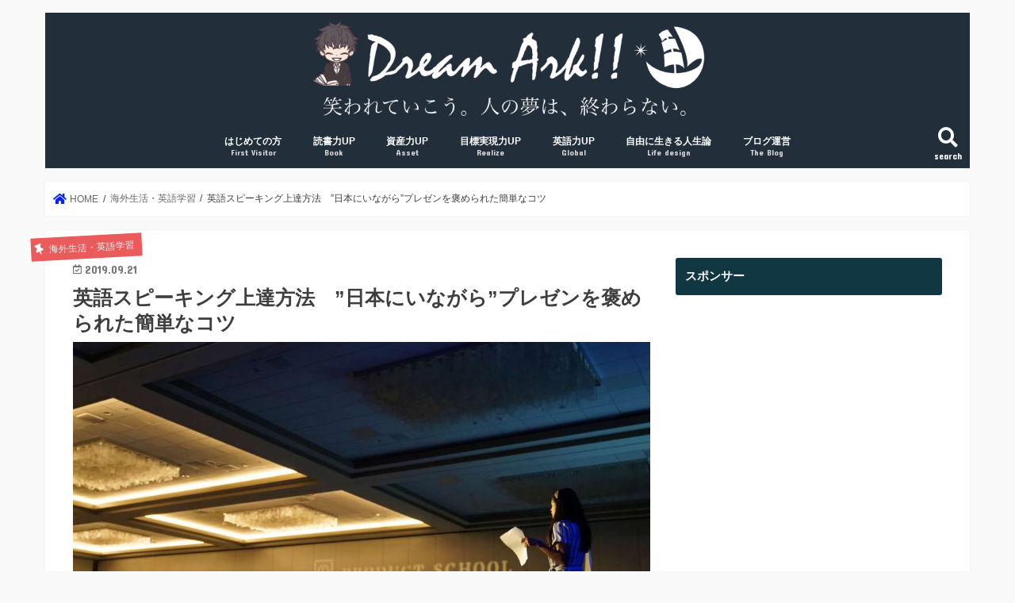

--- FILE ---
content_type: text/html; charset=utf-8
request_url: https://www.google.com/recaptcha/api2/aframe
body_size: 267
content:
<!DOCTYPE HTML><html><head><meta http-equiv="content-type" content="text/html; charset=UTF-8"></head><body><script nonce="lHq5nVQeTmdURYYc53TTIw">/** Anti-fraud and anti-abuse applications only. See google.com/recaptcha */ try{var clients={'sodar':'https://pagead2.googlesyndication.com/pagead/sodar?'};window.addEventListener("message",function(a){try{if(a.source===window.parent){var b=JSON.parse(a.data);var c=clients[b['id']];if(c){var d=document.createElement('img');d.src=c+b['params']+'&rc='+(localStorage.getItem("rc::a")?sessionStorage.getItem("rc::b"):"");window.document.body.appendChild(d);sessionStorage.setItem("rc::e",parseInt(sessionStorage.getItem("rc::e")||0)+1);localStorage.setItem("rc::h",'1769334558699');}}}catch(b){}});window.parent.postMessage("_grecaptcha_ready", "*");}catch(b){}</script></body></html>

--- FILE ---
content_type: text/css;charset=UTF-8
request_url: https://yume-hakobune.com/?custom-css=8a212bbbee
body_size: 6625
content:
/*===================================	カエレバ・ヨメレバ・トマレバ
=======*/
 
.cstmreba {
	width:98%;
	height:auto;
	margin:36px auto;
	font-family:'Lucida Grande','Hiragino Kaku Gothic ProN',Helvetica, Meiryo, sans-serif;
	line-height: 1.5;
	word-wrap: break-word;
	box-sizing: border-box;
	display: block;
}
.cstmreba a {
	transition: 0.8s ;
	color:#285EFF; /* テキストリンクカラー */
}
.cstmreba a:hover {
	color:#FFCA28; /* テキストリンクカラー(マウスオーバー時) */
}
.cstmreba .booklink-box,
.cstmreba .kaerebalink-box,
.cstmreba .tomarebalink-box {
	width: 100%;
	background-color: #fafafa; /* 全体の背景カラー */
	overflow: hidden;
	border-radius: 0px;
	box-sizing: border-box;
	padding: 12px 8px;
	box-shadow: 0px 2px 5px 0 rgba(0,0,0,.26);
}
/* サムネイル画像ボックス */
.cstmreba .booklink-image,
.cstmreba .kaerebalink-image,
.cstmreba .tomarebalink-image {
	width:150px;
	float:left;
	margin:0 14px 0 0;
	text-align: center;
	background: #fff;
}
.cstmreba .booklink-image a,
.cstmreba .kaerebalink-image a,
.cstmreba .tomarebalink-image a {
	width:100%;
	display:block;
}
.cstmreba .booklink-image a img,
.cstmreba .kaerebalink-image a img,
.cstmreba .tomarebalink-image a img {
	margin:0 ;
	padding: 0;
	text-align:center;
	background: #fff;
}
.cstmreba .booklink-info,.cstmreba .kaerebalink-info,.cstmreba .tomarebalink-info {
	overflow:hidden;
	line-height:170%;
	color: #333;
}
/* infoボックス内リンク下線非表示 */
.cstmreba .booklink-info a,
.cstmreba .kaerebalink-info a,
.cstmreba .tomarebalink-info a {
	text-decoration: none;
}
/* 作品・商品・ホテル名 リンク */
.cstmreba .booklink-name>a,
.cstmreba .kaerebalink-name>a,
.cstmreba .tomarebalink-name>a {
	border-bottom: 1px solid ;
	font-size:16px;
}
/* タイトル下にPタグ自動挿入された際の余白を小さく */
.cstmreba .kaerebalink-name p,
.cstmreba .booklink-name p,
.cstmreba .tomarebalink-name p {
    margin: 0;
}
/* powered by */
.cstmreba .booklink-powered-date,
.cstmreba .kaerebalink-powered-date,
.cstmreba .tomarebalink-powered-date {
	font-size:10px;
	line-height:150%;
}
.cstmreba .booklink-powered-date a,
.cstmreba .kaerebalink-powered-date a,
.cstmreba .tomarebalink-powered-date a {
	color:#333;
	border-bottom: none ;
}
.cstmreba .booklink-powered-date a:hover,
.cstmreba .kaerebalink-powered-date a:hover,
.cstmreba .tomarebalink-powered-date a:hover {
	color:#333;
	border-bottom: 1px solid #333 ;
}
/* 著者・住所 */
.cstmreba .booklink-detail,.cstmreba .kaerebalink-detail,.cstmreba .tomarebalink-address {
	font-size:12px;
}
.cstmreba .kaerebalink-link1 div img,.cstmreba .booklink-link2 div img,.cstmreba .tomarebalink-link1 div img {
	display:none !important;
}
.cstmreba .kaerebalink-link1, .cstmreba .booklink-link2,.cstmreba .tomarebalink-link1 {
	display: inline-block;
	width: 100%;
	margin-top: 5px;
}
.cstmreba .booklink-link2>div,
.cstmreba .kaerebalink-link1>div,
.cstmreba .tomarebalink-link1>div {
	float:left;
	width:24%;
	min-width:128px;
	margin:0.5%;
}
/***** ボタンデザインここから ******/
.cstmreba .booklink-link2 a,
.cstmreba .kaerebalink-link1 a,
.cstmreba .tomarebalink-link1 a {
	width: 100%;
	display: inline-block;
	text-align: center;
	box-sizing: border-box;
	margin: 1px 0;
	padding:3% 0.5%;
	border-radius: 8px;
	font-size: 13px;
	font-weight: bold;
	line-height: 180%;
	color: #fff;
	box-shadow: 0px 2px 4px 0 rgba(0,0,0,.26);
}
/* トマレバ */
.cstmreba .tomarebalink-link1 .shoplinkrakuten a {background: #76ae25; border: 2px solid #76ae25; }/* 楽天トラベル */
.cstmreba .tomarebalink-link1 .shoplinkjalan a { background: #ff7a15; border: 2px solid #ff7a15;}/* じゃらん */
.cstmreba .tomarebalink-link1 .shoplinkjtb a { background: #c81528; border: 2px solid #c81528;}/* JTB */
.cstmreba .tomarebalink-link1 .shoplinkknt a { background: #0b499d; border: 2px solid #0b499d;}/* KNT */
.cstmreba .tomarebalink-link1 .shoplinkikyu a { background: #bf9500; border: 2px solid #bf9500;}/* 一休 */
.cstmreba .tomarebalink-link1 .shoplinkrurubu a { background: #000066; border: 2px solid #000066;}/* るるぶ */
.cstmreba .tomarebalink-link1 .shoplinkyahoo a { background: #ff0033; border: 2px solid #ff0033;}/* Yahoo!トラベル */
.cstmreba .tomarebalink-link1 .shoplinkhis a { background: #004bb0; border: 2px solid #004bb0;}/*** HIS ***/
/* カエレバ */
.cstmreba .kaerebalink-link1 .shoplinkyahoo a {background:#ff0033; border:2px solid #ff0033; letter-spacing:normal;} /* Yahoo!ショッピング */
.cstmreba .kaerebalink-link1 .shoplinkbellemaison a { background:#84be24 ; border: 2px solid #84be24;}	/* ベルメゾン */
.cstmreba .kaerebalink-link1 .shoplinkcecile a { background:#8d124b; border: 2px solid #8d124b;} /* セシール */
.cstmreba .kaerebalink-link1 .shoplinkkakakucom a {background:#314995; border: 2px solid #314995;} /* 価格コム */
/* ヨメレバ */
.cstmreba .booklink-link2 .shoplinkkindle a { background:#007dcd; border: 2px solid #007dcd;} /* Kindle */
.cstmreba .booklink-link2 .shoplinkrakukobo a { background:#bf0000; border: 2px solid #bf0000;} /* 楽天kobo */
.cstmreba .booklink-link2  .shoplinkbk1 a { background:#0085cd; border: 2px solid #0085cd;} /* honto */
.cstmreba .booklink-link2 .shoplinkehon a { background:#2a2c6d; border: 2px solid #2a2c6d;} /* ehon */
.cstmreba .booklink-link2 .shoplinkkino a { background:#003e92; border: 2px solid #003e92;} /* 紀伊國屋書店 */
.cstmreba .booklink-link2 .shoplinktoshokan a { background:#333333; border: 2px solid #333333;} /* 図書館 */
/* カエレバ・ヨメレバ共通 */
.cstmreba .kaerebalink-link1 .shoplinkamazon a,
.cstmreba .booklink-link2 .shoplinkamazon a {
	background:#FF9901;
	border: 2px solid #ff9901;
} /* Amazon */
.cstmreba .kaerebalink-link1 .shoplinkrakuten a,
.cstmreba .booklink-link2 .shoplinkrakuten a {
	background: #bf0000;
	border: 2px solid #bf0000;
} /* 楽天 */
.cstmreba .kaerebalink-link1 .shoplinkseven a,
.cstmreba .booklink-link2 .shoplinkseven a {
	background:#225496;
	border: 2px solid #225496;
} /* 7net */
/****** ボタンカラー ここまで *****/
 
/***** ボタンデザイン　マウスオーバー時ここから *****/
.cstmreba .booklink-link2 a:hover,
.cstmreba .kaerebalink-link1 a:hover,
.cstmreba .tomarebalink-link1 a:hover {
	background: #fff;
}
/* トマレバ */
.cstmreba .tomarebalink-link1 .shoplinkrakuten a:hover { color: #76ae25; }/* 楽天トラベル */
.cstmreba .tomarebalink-link1 .shoplinkjalan a:hover { color: #ff7a15; }/* じゃらん */
.cstmreba .tomarebalink-link1 .shoplinkjtb a:hover { color: #c81528; }/* JTB */
.cstmreba .tomarebalink-link1 .shoplinkknt a:hover { color: #0b499d; }/* KNT */
.cstmreba .tomarebalink-link1 .shoplinkikyu a:hover { color: #bf9500; }/* 一休 */
.cstmreba .tomarebalink-link1 .shoplinkrurubu a:hover { color: #000066; }/* るるぶ */
.cstmreba .tomarebalink-link1 .shoplinkyahoo a:hover { color: #ff0033; }/* Yahoo!トラベル */
.cstmreba .tomarebalink-link1 .shoplinkhis a:hover { color: #004bb0; }/*** HIS ***/
/* カエレバ */
.cstmreba .kaerebalink-link1 .shoplinkyahoo a:hover {color:#ff0033;} /* Yahoo!ショッピング */
.cstmreba .kaerebalink-link1 .shoplinkbellemaison a:hover { color:#84be24 ; }	/* ベルメゾン */
.cstmreba .kaerebalink-link1 .shoplinkcecile a:hover { color:#8d124b; } /* セシール */
.cstmreba .kaerebalink-link1 .shoplinkkakakucom a:hover {color:#314995;} /* 価格コム */
/* ヨメレバ */
.cstmreba .booklink-link2 .shoplinkkindle a:hover { color:#007dcd;} /* Kindle */
.cstmreba .booklink-link2 .shoplinkrakukobo a:hover { color:#bf0000; } /* 楽天kobo */
.cstmreba .booklink-link2 .shoplinkbk1 a:hover { color:#0085cd; } /* honto */
.cstmreba .booklink-link2 .shoplinkehon a:hover { color:#2a2c6d; } /* ehon */
.cstmreba .booklink-link2 .shoplinkkino a:hover { color:#003e92; } /* 紀伊國屋書店 */
.cstmreba .booklink-link2 .shoplinktoshokan a:hover { color:#333333; } /* 図書館 */
/* カエレバ・ヨメレバ共通 */
.cstmreba .kaerebalink-link1 .shoplinkamazon a:hover,
.cstmreba .booklink-link2 .shoplinkamazon a:hover {
	color:#FF9901; } /* Amazon */
.cstmreba .kaerebalink-link1 .shoplinkrakuten a:hover,
.cstmreba .booklink-link2 .shoplinkrakuten a:hover {
	color: #bf0000; } /* 楽天 */
.cstmreba .kaerebalink-link1 .shoplinkseven a:hover,
.cstmreba .booklink-link2 .shoplinkseven a:hover {
	color:#225496;} /* 7net */
/***** ボタンデザイン　マウスオーバー時ここまで *****/
.cstmreba .booklink-footer {
	clear:both;
}
 
/*****  解像度768px以下のスタイル *****/
@media screen and (max-width:768px){
	.cstmreba .booklink-image,
	.cstmreba .kaerebalink-image,
	.cstmreba .tomarebalink-image {
		width:100%;
		float:none;
	}
	.cstmreba .booklink-link2>div,
	.cstmreba .kaerebalink-link1>div,
	.cstmreba .tomarebalink-link1>div {
		width: 32.33%;
		margin: 0.5%;
	}
	.cstmreba .booklink-info,
	.cstmreba .kaerebalink-info,
	.cstmreba .tomarebalink-info {
	  text-align:center;
	  padding-bottom: 1px;
	}
}
 
/*****  解像度480px以下のスタイル *****/
@media screen and (max-width:480px){
	.cstmreba .booklink-link2>div,
	.cstmreba .kaerebalink-link1>div,
	.cstmreba .tomarebalink-link1>div {
		width: 49%;
		margin: 0.5%;
	}
}
/******ボーダーccs*******/
.surround.boader {
    border-color: #c5c5c5;
    background: none;
}

.box11{
    padding: 0.5em 1em;
    margin: 2em 0;
    color: #5d627b;
    background: white;
    border-top: solid 5px #5d627b;
    box-shadow: 0 3px 5px rgba(0, 0, 0, 0.22);
}
.box11 p {
    margin: 0; 
    padding: 0;
}

.box27 {
    position: relative;
    margin: 2em 0;
    padding: 0.5em 1em;
    border: solid 3px #62c1ce;
}
.box27 .box-title {
    position: absolute;
    display: inline-block;
    top: -27px;
    left: -3px;
    padding: 0 9px;
    height: 25px;
    line-height: 25px;
    vertical-align: middle;
    font-size: 17px;
    background: #62c1ce;
    color: #ffffff;
    font-weight: bold;
    border-radius: 5px 5px 0 0;
}
.box27 p {
    margin: 0; 
    padding: 0;
}

/*****box******/
.box1 {
    padding: 0.5em 1em;
    margin: 2em 0;
    font-weight: bold;
    border: solid 2px #000000;
}
.box1 p {
    margin: 0; 
    padding: 0;
}
/*******box*********/
.box22{
    padding: 0.5em 1em;
    margin: 1em 0;
    background: #f4f4f4;
    border-left: solid 6px #5bb7ae;
    box-shadow: 0px 2px 3px rgba(0, 0, 0, 0.33);
}
.box22 p {
    margin: 0; 
    padding: 0;
}

/*******box********/
element.style {
}
.c_box.glay_box .box_title span {
    background: #9c9c9c;
}
.c_box.intitle .box_title span {
    position: relative;
    top: -0.85em;
    padding: 0.1em 0.7em;
    background: #6d6d6d;
    color: #ffffff;
    font-weight: bold;
    border-radius: 0.2em;
    display: inline-block;
    vertical-align: bottom;
}
* {
    -webkit-box-sizing: border-box;
    -moz-box-sizing: border-box;
    box-sizing: border-box;
}
.c_box.glay_box {
    background: #ececec;
    border-color: #c5c5c5;
    color: #555555;
}
body {
    color: #3E3E3E;
}
body {
    font-family: "Noto Sans Japanese", "ヒラギノ角ゴ ProN W3", "Hiragino Kaku Gothic ProN", "メイリオ", Meiryo, sans-serif;
    font-size: 103%;
    line-height: 1.7;
    color: #3e3e3e;
    -webkit-font-smoothing: antialiased;
    -moz-osx-font-smoothing: grayscale;
    word-wrap: break-word;
    background: #ffffff;
}
html {
    font-family: sans-serif;
    -ms-text-size-adjust: 100%;
    -webkit-text-size-adjust: 100%;
}

/*******box********/
element.style {
}

.c_box.yellow_box {
    background: #fff8d4;
    border-color: #ded647;
    color: #636546;
}

.c_box.intitle {
    padding-top: 0;
    padding-bottom: 1.4em;
}

.c_box {
    padding: 1em 4%;
    margin: 2em 0 2em;
    border: 2px solid #dddddd;
    border-radius: 0.2em;
}

* {
    -webkit-box-sizing: border-box;
    -moz-box-sizing: border-box;
    box-sizing: border-box;
}

div {
    display: block;
}

/*****box2******/

.question {
  position: relative;
  margin: 40px 0 30px;
  padding: 20px;
  border-radius: 10px;
  border: dashed 2px #ff0000;
  background-color: #ffefef;
  font-size: 15px;
  clear: both
}
.question:after {
  position: absolute;
  left: 32px;
  top: -8px;
  content: 'QUESTION';
  z-index: 1;
  padding: 3px 10px 3px 10px;
  border-radius: 5px;
  background-color: #ff0000;
  color: #ffffff;
  font-weight: bold;
  line-height: 1;
}


 /* ----- 文章を蛍光ペンっぽく ----- */
 
.keikou-yellow {
background: linear-gradient(transparent 50%, #FFFF00 60%);
padding-bottom: .2em;
font-weight:bold;
}

/* fancy Button */
.fancy-button {
  display: inline-block;
  margin: 0px;
  font-family: 'Montserrat', Helvetica, Arial, sans-serif;
  font-size: -20px;
  letter-spacing: 0.03em;
  text-transform: uppercase;
  color: #ffffff;
  position: relative;
}
.fancy-button:before {
  content: '';
  display: inline-block;
  height: 5px;
  position: absolute;
  bottom: 0px;
  left: 0px;
  right: 0px;
  z-index: -1;
  border-radius: 3em;
  -webkit-filter: blur(2px) brightness(0.95);
          filter: blur(2px) brightness(0.95);
  -webkit-transform-style: preserve-5d;
          transform-style: preserve-5d;
  transition: all 0.3s ease-out;
}
.fancy-button i {
  margin-top: 0px;
  margin-right: 0px;
  font-size: 1em;
  vertical-align: middle;
}
.fancy-button span {
  display: inline-block;
  padding: 14px 30px;
  border-radius: 1.4em;
  position: relative;
  z-index: 2;
  will-change: transform, filter;
  -webkit-transform-style: preserve-3d;
          transform-style: preserve-3d;
  transition: all 0.3s ease-out;
}
.fancy-button:focus, .fancy-button:active {
  color: #ffffff;
}
.fancy-button:hover {
  color: #ffffff;
}
.fancy-button:hover span {
  -webkit-filter: brightness(1.05) contrast(1.05);
          filter: brightness(1.05) contrast(1.05);
  -webkit-transform: scale(0.95);
          transform: scale(0.95);
}
.fancy-button:hover:before {
  bottom: 0;
  -webkit-filter: blur(2px) brightness(0.95);
          filter: blur(2px) brightness(0.95);
}
.fancy-button.pop-onhover:before {
  opacity: 0;
  bottom: 10px;
}
.fancy-button.pop-onhover:hover:before {
  bottom: -5px;
  opacity: 1;
  -webkit-filter: blur(2px);
          filter: blur(2px);
}
.fancy-button.pop-onhover:hover span {
  -webkit-transform: scale(1.04);
          transform: scale(1.04);
}
.fancy-button.pop-onhover:hover:active span {
  -webkit-filter: brightness(1) contrast(1);
          filter: brightness(1) contrast(1);
  -webkit-transform: scale(1);
          transform: scale(1);
  transition: all 0.15s ease-out;
}
.fancy-button.pop-onhover:hover:active:before {
  bottom: 0;
  -webkit-filter: blur(2px) brightness(0.95);
          filter: blur(2px) brightness(0.95);
  transition: all 0.2s ease-out;
}

/*-------botton--------*/
.square_btn {
    position: relative;
    display: inline-block;
    padding: 0.5em 0.5em;
    text-decoration: none;
    color: #FFF;
    background: #FF0033;/*色*/
    border-radius: 4px;/*角の丸み*/
    box-shadow: inset 0 2px 0 rgba(255,255,255,0.2), inset 0 -2px 0 rgba(0, 0, 0, 0.05);
    font-weight: bold;
    border: solid 2px #d27d00;/*線色*/
}

.square_btn:active {/*押したとき*/
    box-shadow: 0 0 2px rgba(0, 0, 0, 0.30);
}

/*----------botton----nice----*/
/* Mixins */
/* bg shortcodes */
.bg-gradient1 span,
.bg-gradient1:before {
  background: #52A0FD;
  background: linear-gradient(to right, #52A0FD 0%, #00e2fa 80%, #00e2fa 100%);
}

.bg-gradient2 span,
.bg-gradient2:before {
  background: #44ea76;
  background: linear-gradient(to right, #44ea76 0%, #39fad7 80%, #39fad7 100%);
}

.bg-gradient3 span,
.bg-gradient3:before {
  background: #fa6c9f;
  background: linear-gradient(to right, #fa6c9f 0%, #ffe140 80%, #ffe140 100%);
}

/* General */
.wrapper {
  margin: 2% auto;
  text-align: center;
  -webkit-transform-style: perserve-5d;
          transform-style: perserve-5d;
  perspecive: 10px;
}

a {
  text-decoration: none;
}
a:hover, a:focus, a:active {
  text-decoration: none;
}


/*-------Table 拡張-------*/
@media only screen and (max-width: 480px) {
.tscroll table{
 width:100%;
 margin-bottom: .5em;
}
.tscroll{
 overflow: auto;
 margin-bottom: 2em;
}
.tscroll::-webkit-scrollbar{
 height: 5px;
}
.tscroll::-webkit-scrollbar-track{
 background: #F1F1F1;
}
.tscroll::-webkit-scrollbar-thumb {
 background: #BCBCBC;
}
}

/* ロゴを大きく */ 
.header.headercenter #logo img {
max-height: initial;
}

/*-------tag-------*/
.tags2 {
  background: #FFA500;
  color: #fff;
  display: inline-block;
  height: 28px;
  line-height: 28px;
  padding: 0 0.7em 0 0.7em;
  position: relative;
}

/*新ページリンクマーク非表示*/
#container .entry-content a[target="_blank"]:after {
    content: none;
}

/* Rinker カスタマイズ */
 
/* 外枠 2本線 */
div.yyi-rinker-contents {
	border: double #dbdbdb;
}
 
/* 外部リンクマーク削除 */
div.yyi-rinker-contents a[target="_blank"]::after {
	content: none;
}
 
/* 商品リンクタイトル マウスオーバー時 色変化 */
div.yyi-rinker-contents div.yyi-rinker-title a:hover {
	color: #729ad6;
}
 
/* 商品リンクボタン マウスオーバー時 色反転 */
div.yyi-rinker-contents ul.yyi-rinker-links li.amazonlink {
	background: #f6a306;
	border: 1px solid #f6a306;
}
div.yyi-rinker-contents ul.yyi-rinker-links li.amazonlink a {
	color: #fff;
}
div.yyi-rinker-contents ul.yyi-rinker-links li.amazonlink a:hover {
	background: #fff;
	color: #f6a306;
}
div.yyi-rinker-contents ul.yyi-rinker-links li.rakutenlink {
	background: #cf4944;
	border: 1px solid #cf4944;
}
div.yyi-rinker-contents ul.yyi-rinker-links li.rakutenlink a {
	color: #fff;
}
div.yyi-rinker-contents ul.yyi-rinker-links li.rakutenlink a:hover {
	background: #fff;
	color: #cf4944;
}
div.yyi-rinker-contents ul.yyi-rinker-links li.yahoolink {
	background: #51a7e8;
	border: 1px solid #51a7e8;
}
div.yyi-rinker-contents ul.yyi-rinker-links li.yahoolink a {
	color: #fff;
}
div.yyi-rinker-contents ul.yyi-rinker-links li.yahoolink a:hover {
	background: #fff;
	color: #51a7e8;
}
div.yyi-rinker-contents ul.yyi-rinker-links li a:hover {
	opacity: 1;
}
 
/*Rinker用 PC・タブレット・スマホ レイアウト調整 */
@media only screen and (min-width: 1166px) {
div.yyi-rinker-contents ul.yyi-rinker-links {
	justify-content: center;
}
div.yyi-rinker-contents ul.yyi-rinker-links li {
	width: 40%;
	margin: 0.7% 0.7%;
}
div.yyi-rinker-contents ul.yyi-rinker-links li a {
	padding: 0 0.5px;
	text-align: center;
}
}
@media screen and (max-width: 768px) {
div.yyi-rinker-contents div.yyi-rinker-box {
	display: block;
}
div.yyi-rinker-contents div.yyi-rinker-image {
	width: 100%;
}
div.yyi-rinker-contents div.yyi-rinker-info {
	text-align: center;
	width: 100%;
}
div.yyi-rinker-contents ul.yyi-rinker-links {
	justify-content: center;
}
div.yyi-rinker-contents ul.yyi-rinker-links li {
	width: 45%;
	margin: 0.7% 0.7%;
}
div.yyi-rinker-contents ul.yyi-rinker-links li a {
	padding: 0 0.5px;
}
}
@media screen and (max-width: 480px) {
div.yyi-rinker-contents ul.yyi-rinker-links li {
	width: 99%;
	margin: 0.7% 0.7%;
}
}


/*-------h3--------*/
.entry-content h3{
padding: 0.5em;/*文字周りの余白*/
color: #222222 !important;/*文字色*/
background: #EEEEEE;/*背景色*/
border-left: solid 5px #003333;/*左線（実線 太さ 色）*/
	}


	/* ヘッダーを固定（スマホ） */
@media only screen and (max-width: 767px) {

#inner-header {
  position: fixed;/*ヘッダー固定*/
  top: 0;
  left: 0;
	height: 52px !important;
  width:100%;
  box-shadow: 0 3px 6px rgba(0, 0, 0, .18);/*ヘッダーに影をつける*/
}
/*ヘッダーの高さだけコンテンツを下げる*/
#container{
 padding-top:60px;/*ヘッダーの高さにあわせて調整*/
}
}
#logo .h1.img img {
height: auto;
max-width: 65%;
}


/*********************
ボックスナビ
*****************/
.p-nav{
margin:2em 0;/* 全体外余白 */
padding:0;/* 全体内余白 */
}
.p-nav ul{
display:-webkit-box;
display:-ms-flexbox;
display:flex;
-ms-flex-wrap: wrap;
flex-wrap: wrap;
-webkit-box-pack: center;
-ms-flex-pack: center;
justify-content: center;
list-style:none;
margin:0;
padding:0;
border:none;
}
.p-nav ul li{
-ms-flex-preferred-size: calc(100%/4);/* 4列 */
flex-basis: calc(100%/4);/* 4列 */
margin:0;
padding:0;
text-align:center;
box-shadow: inset 1px 1px 0 0 #e0ddd1, 1px 1px 0 0 #e0ddd1, 1px 0 0 0 #e0ddd1;/* 罫線 */
display:-webkit-box;
display:-ms-flexbox;
display:flex;
-webkit-box-align: center;
-ms-flex-align: center;
align-items: center;
-webkit-box-orient: vertical;
-webkit-box-direction: reverse;
-ms-flex-direction: column-reverse;
flex-direction: column-reverse;
min-height:100px;/* 最低の高さ */
cursor:pointer;
background:#fff;/* 背景色 */
}
.p-nav ul li:hover{
z-index:2;
box-shadow: inset 2px 2px 0 0 #F5F5F5, 2px 2px 0 0 #F5F5F5, 2px 0 0 0 #F5F5F5, 0 2px 0 0 #F5F5F5;/* 罫線(マウスホバー) */
transition: 0.35s ease-in-out;
}
.p-nav ul li:before{
content:unset !important;
}
.p-nav ul li a{
display:block;
padding: 0.8em 1em;/* 内余白 */
text-decoration:none;
width:100%;
}
.p-nav ul li a:hover{
background:#CCCCCC;
opacity:1;
}
.p-nav ul li a img{
max-width:50% !important;/* 画像横幅 */
height: auto !important;
filter: drop-shadow(0px 0px 3px rgba(0,0,0,0.1));/* 画像影 */
display: inline-block;
}
.p-nav .p-nav-title{
display: block;
color: #666;/* 文字色 */
font-size: 0.7em;/* 文字大きさ */
letter-spacing: 1px;
font-weight: 600;/* 文字太さ */
text-align: center;
line-height: 1.5;/* 文字行間高さ */
}
/* サイドバー */
.sidebar .p-nav ul li{
-ms-flex-preferred-size: calc(100%/2);/* 2列 */
flex-basis: calc(100%/2);/* 2列 */
}
/* スマホ */
@media screen and (max-width: 559px) {
  .p-nav ul li{
    -ms-flex-preferred-size: calc(100%/2);/* 2列 */
    flex-basis: calc(100%/2);/* 2列 */
  }
}
/* fontawesome */
.p-nav ul li a i,.p-nav ul li a svg{
font-size: 40px;/* アイコン大きさ */
padding: 10px 0;/* アイコン余白 */
color: #f6a068;/* アイコン色 */
display:inline-block;
}
/* fontawesome(2番目) */
.p-nav ul li:nth-of-type(2) a i,.p-nav ul li:nth-of-type(2) a svg{
color:#f6a068;/* アイコン色 */
}
/* fontawesome(3番目) */
.p-nav ul li:nth-of-type(3) a i,.p-nav ul li:nth-of-type(3) a svg{
color:#f6a068;/* アイコン色 */
}
/* fontawesome(4番目) */
.p-nav ul li:nth-of-type(4) a i,.p-nav ul li:nth-of-type(4) a svg{
color:#f6a068;/* アイコン色 */
}




/* 画像の影*/
.img-shadow{
  padding:0 !important;
}
.img-shadow img{
  box-shadow: 2px 4px 7px rgba(0.3, 0.3, 0.3, 0.4);
}

/* 画像の彩度*/
.img-saturate{
  padding:0 !important;
}
.img-saturate img{
  -ms-filter: saturate(150%);
  filter: saturate(150%);
}

/* 画像の明度*/
.img-brightness{
  padding:0 !important;
}
.img-brightness img{
  -ms-filter: brightness(120%);
  filter: brightness(120%);
}


/* 画像の彩度・明度*/
.img-food{
  padding:0 !important;
}
.img-food img{
  -ms-filter: saturate(120%) contrast(110%) brightness(125%);
  filter: saturate(120%) contrast(110%) brightness(125%);
}


/* メモ風*/

.memox{
   position:relative;
   background:#fffde7;
   width:85%;
   margin:2em auto;
   padding:40px 25px 2.5px 30px;
   transform: rotate(-2deg);
   box-shadow:1px 5px 8px rgba(0,0,0, 0.3);
   color:#795548;
}
.memox::before{
   content:'ここがポイント★';
   position:relative;
   display:inline-block;
   border-bottom:4px solid #795548;
   border-radius: 0 0 30% 3% / 0 0 15% 20%;
   padding:0.1em 1em 0.2em 0.2em;
   font-size:100%;
   font-weight:bold;
   transform: rotate(-5deg);
}
.memox::after{
   content:'';
   position:absolute;
   left:50%;
   top:-15px;
   margin-left:-75px;
   width:150px;
   height:30px;
   background:rgba(245,245,245,0.7);
   box-shadow:1px 1px 4px rgba(0,0,0,0.2);
   transform: rotate(-4deg);
}
.memox ol{
   margin:10px 500px 0px 2px;
   padding: 0px 100px 100px 100px;
}
.memox ol li{
   margin-bottom:1em;
}


/*-------黒板--------*/
.blackboard-box{
  background: #104300;
  margin: 1em 0;
  padding: 1em 1em 0 1em;
  border: 8px solid #a60;
  box-shadow: 2px 2px 4px #999, 2px 2px 2px #020 inset;
}

.blackboard-box p{
  margin: 0;
  padding: 0;
  color: #fff;
  text-shadow: 0px 0px 2px #fff;
}

.blackboard-title{
  color: #FFFFFF;
  font-size: 20px;
  font-weight: bold;
}

.chalk1{
  display: block;
  margin-top: 10px;
  margin-left: 90%;
  border: solid 3px #fff;
  width: 15px;
  border-radius: 3px 2px 0 2px;
}

.chalk2{
  display: block;
  margin-top: -6px;
  margin-left: calc(90% - 30px);
  border: solid 3px #ffee58;
  width: 20px;
  border-radius: 3px 2px 0 2px;
}

--- FILE ---
content_type: application/javascript; charset=utf-8;
request_url: https://dalc.valuecommerce.com/app3?p=886106048&_s=https%3A%2F%2Fyume-hakobune.com%2Fenglish-speaking-up%2F&vf=iVBORw0KGgoAAAANSUhEUgAAAAMAAAADCAYAAABWKLW%2FAAAAMElEQVQYV2NkFGP4nxH%2FnGFztwwDo0w48%2F%2FsBQ8ZmicrMjDu5ur6733uHIO2xgoGAAcbDeqwdDpzAAAAAElFTkSuQmCC
body_size: 3507
content:
vc_linkswitch_callback({"t":"6975e71d","r":"aXXnHQAGzfADh_fkCooD7AqKC5YW3w","ub":"aXXnHAADHFcDh%2FfkCooFuwqKBthYMQ%3D%3D","vcid":"MIN44MNJ1ejer8-WhlUA5YmyGv8egZ8nSCzbOAsBSb8apohguQEDDETqzmsU-xbz","vcpub":"0.445936","external-test-pc.staging.furunavi.com":{"a":"2773224","m":"3267352","g":"df25184fd8","sp":"utm_source%3Dvc%26utm_medium%3Daffiliate%26utm_campaign%3Dproduct_detail"},"www.jtb.co.jp/kokunai_hotel":{"a":"2549714","m":"2161637","g":"f70fe6e4bb","sp":"utm_source%3Dvcdom%26utm_medium%3Daffiliate"},"www.jtb.co.jp":{"a":"2549714","m":"2161637","g":"f70fe6e4bb","sp":"utm_source%3Dvcdom%26utm_medium%3Daffiliate"},"cm-12957.csolution.jp":{"a":"2792324","m":"3023956","g":"03f15d338c"},"jalan.net":{"a":"2513343","m":"2130725","g":"be64c63a8c"},"wimax-broad.jp":{"a":"2792324","m":"3023956","g":"03f15d338c"},"app-external-test-pc.staging.furunavi.com":{"a":"2773224","m":"3267352","g":"df25184fd8","sp":"utm_source%3Dvc%26utm_medium%3Daffiliate%26utm_campaign%3Dproduct_detail"},"paypaystep.yahoo.co.jp":{"a":"2821580","m":"2201292","g":"929391b38c"},"service.expedia.co.jp":{"a":"2438503","m":"2382533","g":"060eea00d0","sp":"eapid%3D0-28%26affcid%3Djp.network.valuecommerce.general_mylink."},"app.furunavi.jp":{"a":"2773224","m":"3267352","g":"df25184fd8","sp":"utm_source%3Dvc%26utm_medium%3Daffiliate%26utm_campaign%3Dproduct_detail"},"jtb.co.jp":{"a":"2549714","m":"2161637","g":"f70fe6e4bb","sp":"utm_source%3Dvcdom%26utm_medium%3Daffiliate"},"l":4,"paypaymall.yahoo.co.jp":{"a":"2821580","m":"2201292","g":"929391b38c"},"p":886106048,"bit.ly":{"a":"2773224","m":"3267352","g":"df25184fd8","sp":"utm_source%3Dvc%26utm_medium%3Daffiliate%26utm_campaign%3Dproduct_detail"},"s":3386641,"fcf.furunavi.jp":{"a":"2773224","m":"3267352","g":"df25184fd8","sp":"utm_source%3Dvc%26utm_medium%3Daffiliate%26utm_campaign%3Dproduct_detail"},"dom.jtb.co.jp":{"a":"2549714","m":"2161637","g":"f70fe6e4bb","sp":"utm_source%3Dvcdom%26utm_medium%3Daffiliate"},"mini-shopping.yahoo.co.jp":{"a":"2821580","m":"2201292","g":"929391b38c"},"furunavi.jp":{"a":"2773224","m":"3267352","g":"df25184fd8","sp":"utm_source%3Dvc%26utm_medium%3Daffiliate%26utm_campaign%3Dproduct_detail"},"mynavi-job20s.jp":{"a":"2799750","m":"3370341","g":"8007f2fd8c"},"shopping.geocities.jp":{"a":"2821580","m":"2201292","g":"929391b38c"},"www.expedia.co.jp":{"a":"2438503","m":"2382533","g":"060eea00d0","sp":"eapid%3D0-28%26affcid%3Djp.network.valuecommerce.general_mylink."},"www.jtb.co.jp/kokunai":{"a":"2549714","m":"2161637","g":"f70fe6e4bb","sp":"utm_source%3Dvcdom%26utm_medium%3Daffiliate"},"shopping.yahoo.co.jp":{"a":"2821580","m":"2201292","g":"929391b38c"},"www.jtbonline.jp":{"a":"2549714","m":"2161637","g":"f70fe6e4bb","sp":"utm_source%3Dvcdom%26utm_medium%3Daffiliate"},"www.jtb.co.jp/kokunai_htl":{"a":"2549714","m":"2161637","g":"f70fe6e4bb","sp":"utm_source%3Dvcdom%26utm_medium%3Daffiliate"},"skyticket.jp":{"a":"2826344","m":"2333182","g":"65f1fd949f","sp":"ad%3DVC_sky_int"},"approach.yahoo.co.jp":{"a":"2821580","m":"2201292","g":"929391b38c"},"d1ys6hwpe74y8z.cloudfront.net":{"a":"2817906","m":"3414447","g":"637715f58c"},"furusatohonpo.jp":{"a":"2817906","m":"3414447","g":"637715f58c"},"welove.expedia.co.jp":{"a":"2438503","m":"2382533","g":"060eea00d0","sp":"eapid%3D0-28%26affcid%3Djp.network.valuecommerce.general_mylink."},"www.netmile.co.jp":{"a":"2438503","m":"2382533","g":"060eea00d0","sp":"eapid%3D0-28%26affcid%3Djp.network.valuecommerce.general_mylink."}})